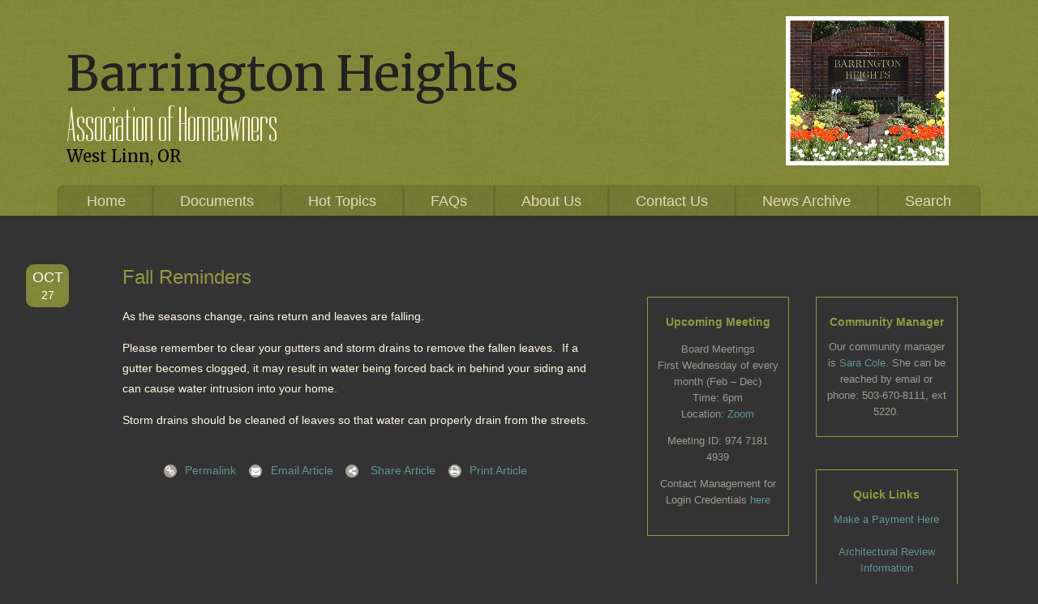

--- FILE ---
content_type: text/css
request_url: https://www.barrington-heights.com/wp-content/cache/min/1/wp-content/themes/barrington-heights/style.css?ver=1768578077
body_size: 2705
content:
*,*:after,*:before{-moz-box-sizing:border-box;box-sizing:border-box;-webkit-font-smoothing:antialiased;font-smoothing:antialiased;text-rendering:optimizeLegibility}html{font-size:62.5%}body{font-family:Verdana,'Lucida Grande',Arial,sans-serif;font-size:14px;line-height:1.8em;color:#FFF8DD;font-size:18px;background:#333}.clear:before,.clear:after{content:' ';display:table}.clear:after{clear:both}.clear{*zoom:1}img{max-width:100%;vertical-align:bottom}a{color:#619593;text-decoration:none}a:hover{color:#619599}a:focus{outline:0}a:hover,a:active{outline:0}input:focus{outline:0;border:1px solid #04A4CC}blockquote{background:#f9f9f9;border-left:10px solid #ccc;margin:1.5em 10px;padding:1em 10px;quotes:"\201C""\201D""\2018""\2019"}blockquote:before{color:#ccc;content:open-quote;font-size:4em;line-height:.1em;margin-right:.25em;vertical-align:-.4em}blockquote p{display:inline}.wrapper{max-width:1280px;width:95%;margin:0 auto;position:relative;clear:both}.header-container{width:100%;padding:20px 0 0 0;// set animation -webkit-transition:all 0.4s ease;transition:all 0.4s ease;background:url(../../../../../../themes/barrington-heights/images/header-bg.jpg)}.header{width:100%;position:relative}#logo{font-family:'Merriweather','sans-serif';font-size:60px;font-style:capitalize;line-height:82px;padding:30px 0 0 50px}#logo a{color:#222}#site-description{font-family:'Dorsa','sans-serif';font-size:60px;;color:#fff8dd;line-height:25px;padding-left:50px;margin-top:10px}#site-location{clear:both;font-size:20px;font-family:'Merriweather','sans-serif';color:#000;padding-left:50px;margin-top:10px}.nav ul{text-align:center;margin:20px 0 0 0;padding:0;position:relative}.nav ul a{color:#E2DABB}.nav ul a:hover{color:#fff}.nav ul li{position:relative;display:inline-block;margin:0 -4px 0 -4px;list-style:none;border-top:1px solid #676b21;padding:2px 35px;background-color:rgba(0,0,0,.1)}.nav ul li a{margin:0;padding:0}.nav ul li:first-child{border-top:1px solid #676b21;border-top-left-radius:7px;border-left:1px solid #676b21}.nav ul li:last-child{border-top:1px solid #676b21;border-top-right-radius:7px;border-right:1px solid #676b21}.current_page_item{background-color:#242320!important}.current_page_item a{color:#fff}.nav ul ul{display:none;position:absolute;top:16px;left:0;background:#525252;padding:0;font-size:15px;font-weight:700}.nav ul ul li{float:none;width:270px;padding:0;border:none}.nav ul ul li:first-child,.nav ul ul li:last-child{border:none}.nav ul ul a{line-height:120%;padding:10px 0;display:block;color:}.nav ul li:hover>ul{display:block!important;z-index:100!important}main{margin-top:60px}main p{font-size:14px;color:#fff8dd;line-height:25px}main a{color:#619593}main ul li{font-size:14px}main h3{font-size:17px;line-height:1.1;color:#999;margin:0}#page-title{font-size:24px;color:#FFF8dd;font-weight:400}.page h2{font-size:24px;color:#919942}#share-links{list-style:none}#share-links li{display:inline-block}#share-links .fa-link{font-size:12px}#share-links .fa-share-alt{font-size:11px}#share-links .fa-print{font-size:12px}#share-links .fa-envelope{font-size:11px}#share-links .fa-circle{color:#A4A09A}.popbox{outline:none!important;display:none;position:absolute;z-index:99999;width:490px;padding:10px;background:#eeefeb;color:#000;margin:0;border:none!important}.popbox h2{background-color:#4d4f53;color:#e3e5dd;font-size:14px;display:block;width:100%;margin:-10px 0 8px -10px;padding:5px 10px;border:none!important}.popbox .close{width:25px;height:25px;position:absolute;top:0;right:0}.pop-text{margin:0;padding:0}.sidebar{margin-top:60px}.widget{background:#333;border:1px solid #919942;text-align:center;padding:20px 10px;display:block;margin:40px auto}.widget h3{font-size:14px;color:#919942;text-align:center;margin:0 0 10px 0;line-height:1.5}.widget,.widget .textwidget{font-size:13px;color:#9e9b91;line-height:1.6}.widget ul{list-style:none;margin:0;padding:0}.widget ul h2{font-size:13px;font-weight:700;color:#9e9b91;margin:15px 0 5px 0}.fa-rss{color:#F08B3B}.footer{clear:both;border-top:1px solid #333}.copyright{text-align:center;font-size:11px;color:#9e9b91;margin:10px 0 0 0;padding:0;line-height:2}#credit{font-size:11px;line-height:1}#credit a{color:#9e9b91}.month-day{text-align:center;color:#FFF;background:url(../../../../../../themes/barrington-heights/images/header-bg.jpg);max-width:53px;height:53px;line-height:.7;border-radius:10px;font-size:14px;padding:0;margin:0}.month-day .month{font-size:18px;text-transform:uppercase;line-height:1;padding-top:7px}.post-title,#post-title a{color:#919942;font-size:24px;font-weight:400;margin-top:0;padding-top:0}.pagination{font-size:14px}.pagination .page-numbers{border-right:1px solid #517877;padding-right:5px;padding-bottom:1px;border-color:#517877}.pagination .current{color:#be7851}.pagination .next{border-right:none}#testimonials-list{margin:0 10% 0 10%;padding:0 0 0 25px}#testimonials-list li{list-style:none;position:relative;margin-top:30px;font-size:17px;line-height:1.6;font-style:italic}#testimonials-list li:nth-child(2n){background:#FFF}#testimonials-list li p:nth-child(1):first-letter{font-size:1em!important}#testimonials-list li .t-date{clear:both;font-size:12px;color:#999;font-style:italic}.testimonial-details{text-align:right;line-height:1;margin-right:4%}.testimonial-break{width:90%;display:block;margin:25px auto;height:1px;background:#000;background:-webkit-gradient(linear,0 0,100% 0,from(white),to(white),color-stop(50%,#999))}span.lquo{background:url(../../../../../../themes/barrington-heights/images/quotes.png) no-repeat 0 0;width:16px;height:13px;display:inline-block;padding-right:5px}span.rquo{background:url(../../../../../../themes/barrington-heights/images/quotes.png) no-repeat -14px -28px;width:16px;height:13px;display:inline-block;margin-left:5px;padding-bottom:5px}#faq-list{padding-left:0}#faq-list li{list-style:none}.faq-question,.faq-answer{padding:0 0 0 20px}.faq-question{font-size:17px;color:#999;font-weight:700;cursor:pointer;line-height:1.5em;margin:0 0 15px 0;clear:both;display:block}.faq-answer{clear:both;font-size:1em;margin:0 0 20px 5px;color:#fff8dd}.top-category{line-height:0;margin:40px 0 0 20px;padding:0}.top-category a{color:#619593;font-size:17px;font-weight:700;font-style:normal}.top-category .fa{font-size:25px!important}.top-category h2{margin:0 0 10px 0;padding:0}.doc-description p{padding:0;margin:0 0 0 35px;line-height:1.5}.document-cat{list-style:none}.document-cat li a .fa{color:#FFF!important;padding-right:10px}#download-list{list-style:none;font-size:17px;line-height:30px;font-weight:700}#download-list li a i{color:#FFF;margin-right:15px}#input_1_4_3_container label{display:none}#gform_1 .gfield_label_before_complex,#gform_1 .gfield label,#gform_2 .gfield_label_before_complex,#gform_2 .gfield label,#gform_3 .gfield_label_before_complex,#gform_3 .gfield label{font-size:12px;color:#fff8dd}#gform_1 .ginput_container label,#gform_2 .ginput_container label,#gform_3 .ginput_container label{font-size:9px}#gform_1 .gfield_html strong,#gform_2 .gfield_html strong,#gform_3 .gfield_html strong{color:#FFF;font-size:13px}.gform_button{background:#7C814A!important;cursor:pointer;border-radius:3px!important;padding:5px 20px!important;border:0px!important;font-size:12px!important}#gform_1 input,#gform_1 textarea{border:1px solid #383734;line-height:2.25em;padding-right:5px;padding-left:5px;padding-top:5px;padding-bottom:5px;background-color:#2F2E2B;color:#FFF8DD;border-color:#383734}#input_1_4_3{width:50%}.facetwp-facet,.fdate-wrap,.fdate-grid{color:#000!important}.fs-dropdown{width:auto!important}#directory th,#directory td{padding:5px 15px}#directory th.asc:after{display:inline;content:'↓'}#directory th.desc:after{display:inline;content:'↑'}@media only screen and (min-width:768px){.onecol{width:5.801104972%}.twocol{width:14.364640883%}.threecol{width:22.928176794%}.fourcol{width:31.491712705%}.fivecol{width:40.055248616%}.sixcol{width:48.618784527%}.sevencol{width:57.182320438000005%}.eightcol{width:65.74585634900001%}.ninecol{width:74.30939226%}.tencol{width:82.87292817100001%}.elevencol{width:91.436464082%}.twelvecol{width:99.999999993%}.onecol,.twocol,.threecol,.fourcol,.fivecol,.sixcol,.sevencol,.eightcol,.ninecol,.tencol,.elevencol,.twelvecol{position:relative;float:left;margin-left:2.762430939%}.first{margin-left:0}.last{float:right}}::selection{background:#04A4CC;color:#FFF;text-shadow:none}::-webkit-selection{background:#04A4CC;color:#FFF;text-shadow:none}::-moz-selection{background:#04A4CC;color:#FFF;text-shadow:none}.alignnone{margin:5px 20px 20px 0}.aligncenter,div.aligncenter{display:block;margin:5px auto 5px auto}.alignright{float:right;margin:5px 0 20px 20px}.alignleft{float:left;margin:5px 20px 20px 0}a img.alignright{float:right;margin:5px 0 20px 20px}a img.alignnone{margin:5px 20px 20px 0}a img.alignleft{float:left;margin:5px 20px 20px 0}a img.aligncenter{display:block;margin-left:auto;margin-right:auto}.wp-caption{background:#FFF;border:1px solid #f0f0f0;max-width:96%;padding:5px 3px 10px;text-align:center}.wp-caption.alignnone{margin:5px 20px 20px 0}.wp-caption.alignleft{margin:5px 20px 20px 0}.wp-caption.alignright{margin:5px 0 20px 20px}.wp-caption img{border:0 none;height:auto;margin:0;max-width:98.5%;padding:0;width:auto}.wp-caption .wp-caption-text,.gallery-caption{font-size:11px;line-height:17px;margin:0;padding:0 4px 5px}@media print{*{background:transparent!important;color:#000!important;box-shadow:none!important;text-shadow:none!important}a,a:visited{text-decoration:underline}a[href]:after{content:" (" attr(href) ")"}abbr[title]:after{content:" (" attr(title) ")"}.ir a:after,a[href^="javascript:"]:after,a[href^="#"]:after{content:""}pre,blockquote{border:1px solid #999;page-break-inside:avoid}thead{display:table-header-group}tr,img{page-break-inside:avoid}img{max-width:100%!important}}

--- FILE ---
content_type: application/javascript
request_url: https://www.barrington-heights.com/wp-content/cache/min/1/wp-content/themes/barrington-heights/js/scripts.js?ver=1765219367
body_size: 150
content:
(function($,root,undefined){$(function(){'use strict';jQuery(document).ready(function($){$(window).scroll(function(){if($(this).scrollTop()>140){$('.header-container').addClass("sticky");$('#header-placeholder').css({display:'block'})}else{$('.header-container').removeClass("sticky");$('#header-placeholder').css({display:'none'})}})});jQuery(document).ready(function($){$(".faq-answer").hide();$(".faq-question").click(function(){$(this).next(".faq-answer").slideToggle(800);$(this).toggleClass("expanded")})});$(".popper").click(function(e){e.preventDefault();$(".popbox").fadeIn(300,function(){$(this).focus()})});$('.close').click(function(){$(".popbox").fadeOut(300)});$(".popbox").on('blur',function(){$(this).fadeOut(300)})})})(jQuery,this)

--- FILE ---
content_type: text/plain
request_url: https://www.google-analytics.com/j/collect?v=1&_v=j102&a=449147517&t=pageview&_s=1&dl=https%3A%2F%2Fwww.barrington-heights.com%2Fnews%2Ffall-reminders%2F&ul=en-us%40posix&dt=Fall%20Reminders%20%3A%20Barrington%20Heights&sr=1280x720&vp=1280x720&_u=IEBAAEABAAAAACAAI~&jid=857489331&gjid=1579954927&cid=1346063681.1768714799&tid=UA-86826564-1&_gid=1955776008.1768714799&_r=1&_slc=1&z=1393558306
body_size: -452
content:
2,cG-FXJT3SBKJN

--- FILE ---
content_type: application/javascript
request_url: https://www.barrington-heights.com/wp-content/cache/min/1/wp-content/themes/barrington-heights/js/table-sort.js?ver=1765219367
body_size: 156
content:
(function($,root,undefined){$(function(){'use strict';$(document).ready(function(){$('table').on('click','.sort',function(){var index=$(this).index(),rows=[],thClass=$(this).hasClass('asc')?'desc':'asc';$('#directory th').removeClass('asc desc');$(this).addClass(thClass);$('#directory tbody tr').each(function(index,row){rows.push($(row).detach())});rows.sort(function(a,b){var aValue=$(a).find('td').eq(index).text(),bValue=$(b).find('td').eq(index).text();return aValue>bValue?1:aValue<bValue?-1:0});if($(this).hasClass('desc')){rows.reverse()}
$.each(rows,function(index,row){$('#directory tbody').append(row)})})})})})(jQuery,this)

--- FILE ---
content_type: application/javascript
request_url: https://www.barrington-heights.com/wp-content/cache/min/1/wp-content/themes/barrington-heights/js/magnific/jquery.magnific-popup-init.js?ver=1765219367
body_size: 47
content:
jQuery(document).ready(function($){$('a[href*=".jpg"], a[href*=".jpeg"], a[href*=".png"], a[href*=".gif"]').each(function(){if($(this).parents('.gallery').length==0){$(this).magnificPopup({type:'image',closeOnContentClick:!0,})}});$('.gallery').each(function(){$(this).magnificPopup({delegate:'a',type:'image',gallery:{enabled:!0}})})})